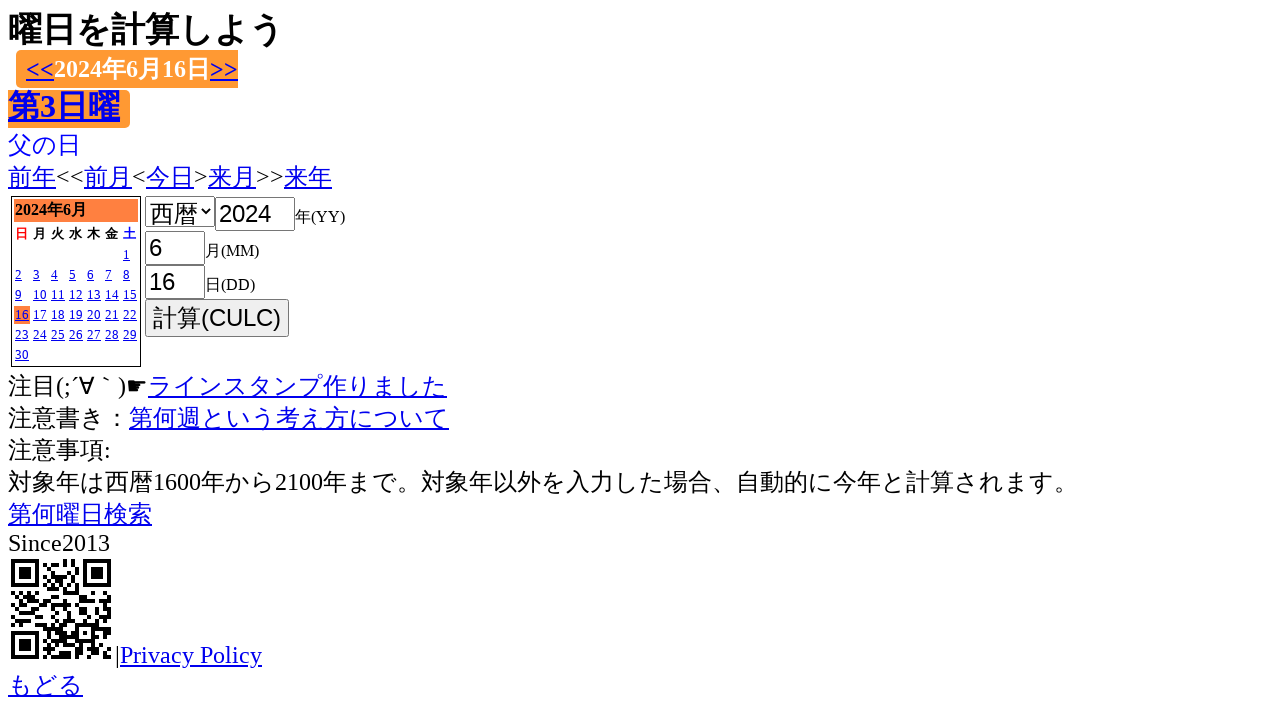

--- FILE ---
content_type: text/html
request_url: https://week2017.xyz/you/youbi.cgi?year=2024&month=6&mday=16
body_size: 9137
content:
<!DOCTYPE HTML PUBLIC "-//W3C//DTD HTML 4.01 Transitional//EN">
<html>
<head>
<link rel="canonical" href="https://week2017.xyz/you/">
<meta name="robots" content="noindex">
<META http-equiv="Content-Language" content="ja">
<META http-equiv="Content-Type" content="text/html; charset=UTF-8">
<META NAME="description" content="2024年6月16日は第3日曜。毎年、毎月ごとのリスト化もできます">
<META name="viewport" content="width=device-width">
<title>2024年6月16日は第3日曜</title>
<META http-equiv="Content-Script-Type" content="text/javascript">

	<!-- Global site tag (gtag.js) - Google Analytics -->
<script async src="https://www.googletagmanager.com/gtag/js?id=UA-175172535-1"></script>
<script>
  window.dataLayer = window.dataLayer || [];
  function gtag(){dataLayer.push(arguments);}
  gtag('js', new Date());

  gtag('config', 'UA-175172535-1');
</script>
<meta property="og:title" content="2024年6月16日は第3日曜">
<meta property="og:description" content="2024年6月16日は第3日曜">
<meta property="og:url" content="https://week2017.xyz/you/youbi.cgi?year=2024&month=6&mday=16">
<meta property="og:image" content="https://week2017.xyz/og/20.png">
<meta property="og:type" content="article">
<link rel="shortcut icon" href="https://week2017.xyz/favicon.ico">
<link rel="apple-touch-icon-precomposed" href="https://week2017.xyz/apple-touch-icon.png">
<META http-equiv="Content-Style-Type" content="text/css">
<style type="text/css"><!--
  h1 { font-size: 1.4em;
    margin: 0;}
        BODY{
            font-size:6vw;
        }
                SELECT{
  font-size : 4vw;
}
INPUT{
  font-size : 4vw;
}
        @media(min-width:400px){
            
                BODY{
                font-size:24px;
                }
                        SELECT{
  font-size : 24px;
}
INPUT{
  font-size : 24px;
}
            
        }
    --></style></head>
<BODY>
<H1>曜日を計算しよう</H1>
<span style="margin-left:8px; padding:6px 10px; background:#ff9933; color:#ffffff; font-weight:bold;border-radius:5px;-webkit-border-radius:5px;-moz-border-radius:5px;"><a href="./youbi.cgi?year=2024&month=6&mday=15"><<</a>2024年6月16日<a href="./youbi.cgi?year=2024&month=6&mday=17">>></a><BR><font size="+3"><a href="./week.cgi?&year=2024&mt=12&type=2&you=0">第3日曜</a></font></span><BR><font  color="BLUE">父の日</font><BR><a href="./youbi.cgi?year=2023&month=6&mday=16">前年</a><<<a href="./youbi.cgi?year=2024&month=5&mday=16">前月</a><<a href="./youbi.cgi?now=1">今日</a>><a href="./youbi.cgi?year=2024&month=7&mday=16">来月</a>>><a href="./youbi.cgi?year=2025&month=6&mday=16">来年</a><BR>
<TABLE>
  <TBODY>
    <TR>
      <TD nowrap valign="top" align="left">
<TABLE style="border-width : thin thin thin thin; border-style : solid solid solid solid; border-color : black;">
  <TBODY>
    <TR>
      <TD colspan="7" style="background-color : #ff8040;"><FONT size="3"><B>2024年6月</B></font></TD>
    </TR>
    <TR>
      <TD><FONT size="2" color="#ff0000"><B>日</B></FONT></TD>
      <TD><FONT size="2"><B>月</B></font></TD>
      <TD><FONT size="2"><B>火</B></font></TD>
      <TD><FONT size="2"><B>水</B></font></TD>
      <TD><FONT size="2"><B>木</B></font></TD>
      <TD><FONT size="2"><B>金</B></font></TD>
      <TD><FONT size="2" color="#0000ff"><B>土</B></FONT></TD>
    </TR>
    <TR>
      <TD></TD>
      <TD></TD>
      <TD></TD>
      <TD></TD>
      <TD></TD>
      <TD></TD>
      <TD style="border-width : thin thin thin thin;" ><FONT size="2"><a href="./youbi.cgi?year=2024&month=6&mday=1">1</a></font>
</TD>
    </TR>
    <TR>
      <TD style="border-width : thin thin thin thin;" ><FONT size="2"><a href="./youbi.cgi?year=2024&month=6&mday=2">2</a></font>
</TD>
      <TD style="border-width : thin thin thin thin;" ><FONT size="2"><a href="./youbi.cgi?year=2024&month=6&mday=3">3</a></font>
</TD>
      <TD style="border-width : thin thin thin thin;" ><FONT size="2"><a href="./youbi.cgi?year=2024&month=6&mday=4">4</a></font>
</TD>
      <TD style="border-width : thin thin thin thin;" ><FONT size="2"><a href="./youbi.cgi?year=2024&month=6&mday=5">5</a></font>
</TD>
      <TD style="border-width : thin thin thin thin;" ><FONT size="2"><a href="./youbi.cgi?year=2024&month=6&mday=6">6</a></font>
</TD>
      <TD style="border-width : thin thin thin thin;" ><FONT size="2"><a href="./youbi.cgi?year=2024&month=6&mday=7">7</a></font>
</TD>
      <TD style="border-width : thin thin thin thin;" ><FONT size="2"><a href="./youbi.cgi?year=2024&month=6&mday=8">8</a></font>
</TD>
    </TR>
    <TR>
      <TD style="border-width : thin thin thin thin;" ><FONT size="2"><a href="./youbi.cgi?year=2024&month=6&mday=9">9</a></font>
</TD>
      <TD style="border-width : thin thin thin thin;" ><FONT size="2"><a href="./youbi.cgi?year=2024&month=6&mday=10">10</a></font>
</TD>
      <TD style="border-width : thin thin thin thin;" ><FONT size="2"><a href="./youbi.cgi?year=2024&month=6&mday=11">11</a></font>
</TD>
      <TD style="border-width : thin thin thin thin;" ><FONT size="2"><a href="./youbi.cgi?year=2024&month=6&mday=12">12</a></font>
</TD>
      <TD style="border-width : thin thin thin thin;" ><FONT size="2"><a href="./youbi.cgi?year=2024&month=6&mday=13">13</a></font>
</TD>
      <TD style="border-width : thin thin thin thin;" ><FONT size="2"><a href="./youbi.cgi?year=2024&month=6&mday=14">14</a></font>
</TD>
      <TD style="border-width : thin thin thin thin;" ><FONT size="2"><a href="./youbi.cgi?year=2024&month=6&mday=15">15</a></font>
</TD>
    </TR>
    <TR>
      <TD style="background-color : #ff8040;border-width : thin thin thin thin;" ><FONT size="2"><a href="./youbi.cgi?year=2024&month=6&mday=16">16</a></font>
</TD>
      <TD style="border-width : thin thin thin thin;" ><FONT size="2"><a href="./youbi.cgi?year=2024&month=6&mday=17">17</a></font>
</TD>
      <TD style="border-width : thin thin thin thin;" ><FONT size="2"><a href="./youbi.cgi?year=2024&month=6&mday=18">18</a></font>
</TD>
      <TD style="border-width : thin thin thin thin;" ><FONT size="2"><a href="./youbi.cgi?year=2024&month=6&mday=19">19</a></font>
</TD>
      <TD style="border-width : thin thin thin thin;" ><FONT size="2"><a href="./youbi.cgi?year=2024&month=6&mday=20">20</a></font>
</TD>
      <TD style="border-width : thin thin thin thin;" ><FONT size="2"><a href="./youbi.cgi?year=2024&month=6&mday=21">21</a></font>
</TD>
      <TD style="border-width : thin thin thin thin;" ><FONT size="2"><a href="./youbi.cgi?year=2024&month=6&mday=22">22</a></font>
</TD>
    </TR>
    <TR>
      <TD style="border-width : thin thin thin thin;" ><FONT size="2"><a href="./youbi.cgi?year=2024&month=6&mday=23">23</a></font>
</TD>
      <TD style="border-width : thin thin thin thin;" ><FONT size="2"><a href="./youbi.cgi?year=2024&month=6&mday=24">24</a></font>
</TD>
      <TD style="border-width : thin thin thin thin;" ><FONT size="2"><a href="./youbi.cgi?year=2024&month=6&mday=25">25</a></font>
</TD>
      <TD style="border-width : thin thin thin thin;" ><FONT size="2"><a href="./youbi.cgi?year=2024&month=6&mday=26">26</a></font>
</TD>
      <TD style="border-width : thin thin thin thin;" ><FONT size="2"><a href="./youbi.cgi?year=2024&month=6&mday=27">27</a></font>
</TD>
      <TD style="border-width : thin thin thin thin;" ><FONT size="2"><a href="./youbi.cgi?year=2024&month=6&mday=28">28</a></font>
</TD>
      <TD style="border-width : thin thin thin thin;" ><FONT size="2"><a href="./youbi.cgi?year=2024&month=6&mday=29">29</a></font>
</TD>
    </TR>
    <TR>
      <TD style="border-width : thin thin thin thin;" ><FONT size="2"><a href="./youbi.cgi?year=2024&month=6&mday=30">30</a></font>
</TD>
      <TD></TD>
      <TD></TD>
      <TD></TD>
      <TD></TD>
      <TD></TD>
      <TD></TD>
    </TR>
  </TBODY>
</TABLE></TD>
      <td nowrap valign="top" align="left"><FORM METHOD="GET" ACTION="./youbi.cgi">
<SELECT NAME="type">
    <OPTION VALUE=0 SELECTED>西暦
    <OPTION VALUE=1>平成
    <OPTION VALUE=2>昭和
    <OPTION VALUE=3>大正
    <OPTION VALUE=4>明治
  </SELECT><INPUT type="number" name="year" value="2024" size="4" min="1" max="2105" format="*N" mode="numeric" style="width:80px;">年(YY)<BR>
<INPUT type="number" name="month" value="6" size="2" min="1" max="12" format="*N" mode="numeric" style="width:60px;">月(MM)<BR>
<INPUT type="number" name="mday" value="16" size="2" min="1" max="31" format="*N" mode="numeric" style="width:60px;">日(DD)<BR>
<input type="submit" value="計算(CULC)">
</FORM></td>
    </TR></tbody></table>


注目(;´∀｀)☛<a href="https://store.line.me/stickershop/product/15706618/ja">ラインスタンプ作りました</a><BR>
注意書き：<a href="../weeknumber/">第何週という考え方について</a><BR>
注意事項:<BR>対象年は西暦1600年から2100年まで。対象年以外を入力した場合、自動的に今年と計算されます。<BR><a href="./">第何曜日検索</a><BR>Since2013<BR><img src="youbi.png">|<a href="https://week2017.xyz/privacy.html">Privacy Policy</a>
<BR>
<a href="./">もどる</a></body>
</html>
